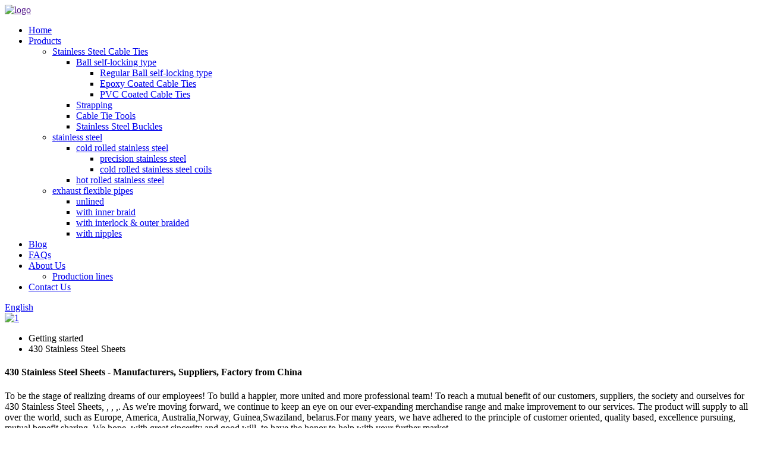

--- FILE ---
content_type: text/html
request_url: https://www.wowstainless.com/430-stainless-steel-sheets/
body_size: 14052
content:
<!DOCTYPE html>
<html dir="ltr" lang="en">
<head>
<meta charset="UTF-8"/>
<title>Wholesale 430 Stainless Steel Sheets Manufacturer and Supplier, Exporter Factory | Xinjing</title>
<meta http-equiv="Content-Type" content="text/html; charset=UTF-8" />
<!-- Google tag (gtag.js) -->
<script async src="https://www.googletagmanager.com/gtag/js?id=G-J5Z3P7DYZW"></script>
<script>
  window.dataLayer = window.dataLayer || [];
  function gtag(){dataLayer.push(arguments);}
  gtag('js', new Date());

  gtag('config', 'G-J5Z3P7DYZW');
</script>
<meta name="viewport" content="width=device-width,initial-scale=1,minimum-scale=1,maximum-scale=1,user-scalable=no">
<link rel="apple-touch-icon-precomposed" href="">
<meta name="format-detection" content="telephone=no">
<meta name="apple-mobile-web-app-capable" content="yes">
<meta name="apple-mobile-web-app-status-bar-style" content="black">
<link href="//cdn.globalso.com/wowstainless/style/global/style.css?v=1.0.1" rel="stylesheet">
<link href="//cdn.globalso.com/wowstainless/style/public/public.css" rel="stylesheet" onload="this.onload=null;this.rel='stylesheet'">
 
<link rel="shortcut icon" href="https://cdn.globalso.com/wowstainless/favction.png" />
<link rel="canonical" href="https://www.wowstainless.com/430-stainless-steel-sheets/" />
<meta name="description" content="430 Stainless Steel Sheets Manufacturers, Factory, Suppliers From China, In case you are intrigued in any of our products or want to focus on a personalized get, please sense totally free to contact us. We're wanting ahead to forming successful enterprise relationships with new shoppers across the world during the in close proximity to long term." />
<script type="text/javascript" src="//cdn.globalso.com/wowstainless/style/global/js/jquery.min.js?v=1.0.1"></script>
</head>
<body>
    <div class="container">
        <!--header-->
        <header class="head-wrapper index_head">
            <div class="layout">
                <div class="logo">
                    <a href="">
                        <img src="https://cdn.globalso.com/wowstainless/head_logo.png" alt="logo">
                    </a>
                </div>
                <nav class="nav-bar">
                    <ul class="nav">
                        <li><a href="/">Home</a></li>
<li><a href="https://www.wowstainless.com/products/">Products</a>
<ul class="sub-menu">
	<li><a href="https://www.wowstainless.com/stainless-steel-cable-ties/">Stainless Steel Cable Ties</a>
	<ul class="sub-menu">
		<li><a href="https://www.wowstainless.com/ball-self-locking-type/">Ball self-locking type</a>
		<ul class="sub-menu">
			<li><a href="https://www.wowstainless.com/regular-ball-self-locking-type/">Regular Ball self-locking type</a></li>
			<li><a href="https://www.wowstainless.com/epoxy-coated-cable-ties/">Epoxy Coated Cable Ties</a></li>
			<li><a href="https://www.wowstainless.com/pvc-coated-cable-ties/">PVC Coated Cable Ties</a></li>
		</ul>
</li>
		<li><a href="https://www.wowstainless.com/strapping/">Strapping</a></li>
		<li><a href="https://www.wowstainless.com/cable-tie-tools/">Cable Tie Tools</a></li>
		<li><a href="https://www.wowstainless.com/stainless-steel-buckles/">Stainless Steel Buckles</a></li>
	</ul>
</li>
	<li><a href="https://www.wowstainless.com/stainless-steel/">stainless steel</a>
	<ul class="sub-menu">
		<li><a href="https://www.wowstainless.com/cold-rolled/">cold rolled stainless steel</a>
		<ul class="sub-menu">
			<li><a href="https://www.wowstainless.com/precision-stainless-strip/">precision stainless steel</a></li>
			<li><a href="https://www.wowstainless.com/cold-rolled-0-3mm4-0mm/">cold rolled stainless steel coils</a></li>
		</ul>
</li>
		<li><a href="https://www.wowstainless.com/hot-rolled-stainless-steel/">hot rolled stainless steel</a></li>
	</ul>
</li>
	<li><a href="https://www.wowstainless.com/exhaust-flexible-pipes/">exhaust flexible pipes</a>
	<ul class="sub-menu">
		<li><a href="https://www.wowstainless.com/unlined/">unlined</a></li>
		<li><a href="https://www.wowstainless.com/with-inner-braid/">with inner braid</a></li>
		<li><a href="https://www.wowstainless.com/with-interlock-outer-braided/">with interlock &#038; outer braided</a></li>
		<li><a href="https://www.wowstainless.com/with-nipples/">with nipples</a></li>
	</ul>
</li>
</ul>
</li>
<li><a href="/news/">Blog</a></li>
<li><a href="https://www.wowstainless.com/faqs/">FAQs</a></li>
<li><a href="https://www.wowstainless.com/about-us/">About Us</a>
<ul class="sub-menu">
	<li><a href="https://www.wowstainless.com/about-us/production-lines/">Production lines</a></li>
</ul>
</li>
<li><a href="https://www.wowstainless.com/contact-us/">Contact Us</a></li>
                    </ul>
                </nav>
                <div class="head_right">
                    <div id="btn-search" class="btn--search"></div>
                    <div class="change-language ensemble">
  <div class="change-language-info">
    <div class="change-language-title medium-title">
       <div class="language-flag language-flag-en"><a href="https://www.wowstainless.com/"><b class="country-flag"></b><span>English</span> </a></div>
       <b class="language-icon"></b> 
    </div>
	<div class="change-language-cont sub-content">
        <div class="empty"></div>
    </div>
  </div>
</div>
<!--theme143-->                </div>
            </div>
        </header>
            <section class='tag_banner'>
            <a href="https://www.wowstainless.com/stainless-steel-cable-ties/">
                <img width="100%" height="auto" src="https://cdn.globalso.com/wowstainless/117.jpg" alt="1">
            </a>
        </section>
        <section class="global_page">
        <section class="layout">
            <ul class="global_path_nav">
                <li><a>Getting started</a></li>
                <li><a>430 Stainless Steel Sheets</a></li>
            </ul>

            <section class="global_section global_section01">

                <h1 class="global_title">
                    430 Stainless Steel Sheets - Manufacturers, Suppliers, Factory from China
                </h1>
                <p>
                                                    To be the stage of realizing dreams of our employees! To build a happier, more united and more professional team! To reach a mutual benefit of our customers, suppliers, the society and ourselves for 430 Stainless Steel Sheets, , , ,. As we're moving forward, we continue to keep an eye on our ever-expanding merchandise range and make improvement to our services. The product will supply to all over the world, such as Europe, America, Australia,Norway, Guinea,Swaziland, belarus.For many years, we have adhered to the principle of customer oriented, quality based, excellence pursuing, mutual benefit sharing. We hope, with great sincerity and good will, to have the honor to help with your further market.                                             </p>




            </section>

                                    
                        

 
            <section class="global_section global_section02">
                <h3 class="global_title">Related Products</h3>
                <div class="global_top_products flex_wrap">
                    <div class="global_leftpd global_product phref">
                        
                        <figure><a href="https://www.wowstainless.com/standard-430-grade-stainless-steel-sheets-product/" title="Standard 430 grade stainless steel sheets"><div class="img"><img src="https://cdn.globalso.com/wowstainless/291.png" alt="2B Finished 430 stainless steel sheet"><a class="fancybox pd_icon" href="https://cdn.globalso.com/wowstainless/291.png" data-fancybox-group="gallery" title="2B Finished 430 stainless steel sheet"></a></div></a><figcaption><h2 style="margin-top: 15px;"><a href="https://www.wowstainless.com/standard-430-grade-stainless-steel-sheets-product/" title="Standard 430 grade stainless steel sheets">Standard 430 grade stainless steel sheets</a></h2><a href="https://www.wowstainless.com/standard-430-grade-stainless-steel-sheets-product/" title="Standard 430 grade stainless steel sheets" class="global_toppd_btn">Read More</a></figcaption></figure>
                    </div>
                    <div class="global_rightpd flex_wrap">
                                                    <div class="global_product">
                                <figure>
                                    <div class="img">
                                        <a href="https://www.wowstainless.com/standard-size-316l-stainless-steel-sheets-product/" title="Standard size 316L stainless steel sheets plates"><img src="https://cdn.globalso.com/wowstainless/9.png" alt="2B finished 316 sheets"><a class="fancybox pd_icon" href="https://cdn.globalso.com/wowstainless/9.png" data-fancybox-group="gallery" title="2B finished 316 sheets" data-fancybox-group="gallery"></a></a></div>
                                    <figcaption>
                                        <h2 style="margin-top: 8px;height:36px!important;line-height:18px!important;overflow:hidden"><a style=""  href="https://www.wowstainless.com/standard-size-316l-stainless-steel-sheets-product/" title="Standard size 316L stainless steel sheets plates">Standard size 316L stainless steel sheets plates</a></h2>
                                    </figcaption>
                                </figure>
                            </div>
                                                    <div class="global_product">
                                <figure>
                                    <div class="img">
                                        <a href="https://www.wowstainless.com/stainless-steel-201-sheets-supplying-product/" title="Cold rolled stainless steel 201 sheets supplying"><img src="https://cdn.globalso.com/wowstainless/221.jpg" alt="Grade 201 stainless steel sheets"><a class="fancybox pd_icon" href="https://cdn.globalso.com/wowstainless/221.jpg" data-fancybox-group="gallery" title="Grade 201 stainless steel sheets" data-fancybox-group="gallery"></a></a></div>
                                    <figcaption>
                                        <h2 style="margin-top: 8px;height:36px!important;line-height:18px!important;overflow:hidden"><a style=""  href="https://www.wowstainless.com/stainless-steel-201-sheets-supplying-product/" title="Cold rolled stainless steel 201 sheets supplying">Cold rolled stainless steel 201 sheets supplying</a></h2>
                                    </figcaption>
                                </figure>
                            </div>
                                                    <div class="global_product">
                                <figure>
                                    <div class="img">
                                        <a href="https://www.wowstainless.com/304grade-tainless-steel-sheets-product/" title="304 Grade stainless steel sheets on request sizes"><img src="https://cdn.globalso.com/wowstainless/143.jpg" alt="Grade 304 stainless sheets full size stocks"><a class="fancybox pd_icon" href="https://cdn.globalso.com/wowstainless/143.jpg" data-fancybox-group="gallery" title="Grade 304 stainless sheets full size stocks" data-fancybox-group="gallery"></a></a></div>
                                    <figcaption>
                                        <h2 style="margin-top: 8px;height:36px!important;line-height:18px!important;overflow:hidden"><a style=""  href="https://www.wowstainless.com/304grade-tainless-steel-sheets-product/" title="304 Grade stainless steel sheets on request sizes">304 Grade stainless steel sheets on request sizes</a></h2>
                                    </figcaption>
                                </figure>
                            </div>
                                                    <div class="global_product">
                                <figure>
                                    <div class="img">
                                        <a href="https://www.wowstainless.com/stainless-steel-strip-430-product/" title="Grade 430 stainless steel narrow strip "><img src="https://cdn.globalso.com/wowstainless/0022_DSC08117.jpg" alt="Precision stainless steel 430 coils"><a class="fancybox pd_icon" href="https://cdn.globalso.com/wowstainless/0022_DSC08117.jpg" data-fancybox-group="gallery" title="Precision stainless steel 430 coils" data-fancybox-group="gallery"></a></a></div>
                                    <figcaption>
                                        <h2 style="margin-top: 8px;height:36px!important;line-height:18px!important;overflow:hidden"><a style=""  href="https://www.wowstainless.com/stainless-steel-strip-430-product/" title="Grade 430 stainless steel narrow strip ">Grade 430 stainless steel narrow strip </a></h2>
                                    </figcaption>
                                </figure>
                            </div>
                                                    <div class="global_product">
                                <figure>
                                    <div class="img">
                                        <a href="https://www.wowstainless.com/type-430-stainless-steel-in-coil-form-product/" title="Type 430 stainless steel in coil form wholesales"><img src="https://cdn.globalso.com/wowstainless/21.png" alt="Inox 430 coils supplying"><a class="fancybox pd_icon" href="https://cdn.globalso.com/wowstainless/21.png" data-fancybox-group="gallery" title="Inox 430 coils supplying" data-fancybox-group="gallery"></a></a></div>
                                    <figcaption>
                                        <h2 style="margin-top: 8px;height:36px!important;line-height:18px!important;overflow:hidden"><a style=""  href="https://www.wowstainless.com/type-430-stainless-steel-in-coil-form-product/" title="Type 430 stainless steel in coil form wholesales">Type 430 stainless steel in coil form wholesales</a></h2>
                                    </figcaption>
                                </figure>
                            </div>
                                                    <div class="global_product">
                                <figure>
                                    <div class="img">
                                        <a href="https://www.wowstainless.com/g338-stainless-steel-cable-tie-installation-gun-product/" title="G338 stainless steel cable tie installation gun"><img src="https://cdn.globalso.com/wowstainless/Stainless-steel-cable-tie-gun5.jpg" alt="Stainless steel cable tie gun"><a class="fancybox pd_icon" href="https://cdn.globalso.com/wowstainless/Stainless-steel-cable-tie-gun5.jpg" data-fancybox-group="gallery" title="Stainless steel cable tie gun" data-fancybox-group="gallery"></a></a></div>
                                    <figcaption>
                                        <h2 style="margin-top: 8px;height:36px!important;line-height:18px!important;overflow:hidden"><a style=""  href="https://www.wowstainless.com/g338-stainless-steel-cable-tie-installation-gun-product/" title="G338 stainless steel cable tie installation gun">G338 stainless steel cable tie installation gun</a></h2>
                                    </figcaption>
                                </figure>
                            </div>
                                            </div>
                </div>
            </section>
          
                            <section class="global_section global_advertisement">

                    <a href="https://www.wowstainless.com/products/">
                        <img width="100%" height="auto" src="https://cdn.globalso.com/wowstainless/banner2.jpg" alt="banner2">
                    </a>
                </section>
                          
            <section class="global_section global_sell_product">
                <h3 class="global_title">Top Selling Products</h3>
                <ul class="global_featuredpd flex_wrap">

                                            <li class="global_featureed_item">
                            <figure>
                                <div class="img">
                                    <a href="https://www.wowstainless.com/exhaust-bellows-product/" title="Exhaust bellows flexible pipes on various of designs"><img src="https://cdn.globalso.com/wowstainless/Corrugation-pipes-with-stainless-321-bellows1.jpg" alt="Corrugation pipes with stainless 321 bellows"><a class="fancybox pd_icon" href="https://cdn.globalso.com/wowstainless/Corrugation-pipes-with-stainless-321-bellows1.jpg" data-fancybox-group="gallery" title="Corrugation pipes with stainless 321 bellows" data-fancybox-group="gallery"></a></a>
                                </div>
                                <figcaption>
                                    <h2 style="margin-top: 8px;height:36px!important;line-height:18px!important;overflow:hidden">
                                        <a style="height:36px!important;line-height:18px!important;overflow:hidden"  href="https://www.wowstainless.com/exhaust-bellows-product/" title="Exhaust bellows flexible pipes on various of designs">Exhaust bellows flexible pipes on various of designs</a>
                                    </h2>
                                </figcaption>
                            </figure>

                        </li>

                                            <li class="global_featureed_item">
                            <figure>
                                <div class="img">
                                    <a href="https://www.wowstainless.com/s001-heavy-duty-hand-operating-strap-banding-tool-product/" title="S001 Heavy duty hand-operating strap banding tool"><img src="https://cdn.globalso.com/wowstainless/Heavy-duty-hand-operating-strap-banding-tool3.jpg" alt="Heavy duty hand-operating strap banding tool"><a class="fancybox pd_icon" href="https://cdn.globalso.com/wowstainless/Heavy-duty-hand-operating-strap-banding-tool3.jpg" data-fancybox-group="gallery" title="Heavy duty hand-operating strap banding tool" data-fancybox-group="gallery"></a></a>
                                </div>
                                <figcaption>
                                    <h2 style="margin-top: 8px;height:36px!important;line-height:18px!important;overflow:hidden">
                                        <a style="height:36px!important;line-height:18px!important;overflow:hidden"  href="https://www.wowstainless.com/s001-heavy-duty-hand-operating-strap-banding-tool-product/" title="S001 Heavy duty hand-operating strap banding tool">S001 Heavy duty hand-operating strap banding tool</a>
                                    </h2>
                                </figcaption>
                            </figure>

                        </li>

                                            <li class="global_featureed_item">
                            <figure>
                                <div class="img">
                                    <a href="https://www.wowstainless.com/exhaust-flexible-pipes-with-inner-braid-product/" title="Exhaust flexible pipe with inner braid"><img src="https://cdn.globalso.com/wowstainless/Flexible-pipes-with-inner-briads.jpg" alt="Flexible pipes with inner briads"><a class="fancybox pd_icon" href="https://cdn.globalso.com/wowstainless/Flexible-pipes-with-inner-briads.jpg" data-fancybox-group="gallery" title="Flexible pipes with inner briads" data-fancybox-group="gallery"></a></a>
                                </div>
                                <figcaption>
                                    <h2 style="margin-top: 8px;height:36px!important;line-height:18px!important;overflow:hidden">
                                        <a style="height:36px!important;line-height:18px!important;overflow:hidden"  href="https://www.wowstainless.com/exhaust-flexible-pipes-with-inner-braid-product/" title="Exhaust flexible pipe with inner braid">Exhaust flexible pipe with inner braid</a>
                                    </h2>
                                </figcaption>
                            </figure>

                        </li>

                                            <li class="global_featureed_item">
                            <figure>
                                <div class="img">
                                    <a href="https://www.wowstainless.com/hard-precision-stainless-steel-strips-product/" title="Hard precision stainless steel strips "><img src="https://cdn.globalso.com/wowstainless/900.jpg" alt="High hardness precision stainless 301, 304"><a class="fancybox pd_icon" href="https://cdn.globalso.com/wowstainless/900.jpg" data-fancybox-group="gallery" title="High hardness precision stainless 301, 304" data-fancybox-group="gallery"></a></a>
                                </div>
                                <figcaption>
                                    <h2 style="margin-top: 8px;height:36px!important;line-height:18px!important;overflow:hidden">
                                        <a style="height:36px!important;line-height:18px!important;overflow:hidden"  href="https://www.wowstainless.com/hard-precision-stainless-steel-strips-product/" title="Hard precision stainless steel strips ">Hard precision stainless steel strips </a>
                                    </h2>
                                </figcaption>
                            </figure>

                        </li>

                                            <li class="global_featureed_item">
                            <figure>
                                <div class="img">
                                    <a href="https://www.wowstainless.com/exhaust-flexible-pipes-unlined-product/" title="Exhaust Flexible Pipes Unlined"><img src="https://cdn.globalso.com/wowstainless/Flexible-pipes-without-inner-liner.jpg" alt="Flexible pipes without inner liner"><a class="fancybox pd_icon" href="https://cdn.globalso.com/wowstainless/Flexible-pipes-without-inner-liner.jpg" data-fancybox-group="gallery" title="Flexible pipes without inner liner" data-fancybox-group="gallery"></a></a>
                                </div>
                                <figcaption>
                                    <h2 style="margin-top: 8px;height:36px!important;line-height:18px!important;overflow:hidden">
                                        <a style="height:36px!important;line-height:18px!important;overflow:hidden"  href="https://www.wowstainless.com/exhaust-flexible-pipes-unlined-product/" title="Exhaust Flexible Pipes Unlined">Exhaust Flexible Pipes Unlined</a>
                                    </h2>
                                </figcaption>
                            </figure>

                        </li>

                                            <li class="global_featureed_item">
                            <figure>
                                <div class="img">
                                    <a href="https://www.wowstainless.com/widely-used-stainless-steel-304-coils-product/" title="Widely used stainless steel 304 coils"><img src="https://cdn.globalso.com/wowstainless/0015_DSC08134.jpg" alt="Popular alloy 304 stainless coil"><a class="fancybox pd_icon" href="https://cdn.globalso.com/wowstainless/0015_DSC08134.jpg" data-fancybox-group="gallery" title="Popular alloy 304 stainless coil" data-fancybox-group="gallery"></a></a>
                                </div>
                                <figcaption>
                                    <h2 style="margin-top: 8px;height:36px!important;line-height:18px!important;overflow:hidden">
                                        <a style="height:36px!important;line-height:18px!important;overflow:hidden"  href="https://www.wowstainless.com/widely-used-stainless-steel-304-coils-product/" title="Widely used stainless steel 304 coils">Widely used stainless steel 304 coils</a>
                                    </h2>
                                </figcaption>
                            </figure>

                        </li>

                                            <li class="global_featureed_item">
                            <figure>
                                <div class="img">
                                    <a href="https://www.wowstainless.com/201-grade-stainless-steel-coils-product/" title="Full range 201 Grade stainless steel coils"><img src="https://cdn.globalso.com/wowstainless/2b-coil-21.jpg" alt="Standard size 201 stainless coil"><a class="fancybox pd_icon" href="https://cdn.globalso.com/wowstainless/2b-coil-21.jpg" data-fancybox-group="gallery" title="Standard size 201 stainless coil" data-fancybox-group="gallery"></a></a>
                                </div>
                                <figcaption>
                                    <h2 style="margin-top: 8px;height:36px!important;line-height:18px!important;overflow:hidden">
                                        <a style="height:36px!important;line-height:18px!important;overflow:hidden"  href="https://www.wowstainless.com/201-grade-stainless-steel-coils-product/" title="Full range 201 Grade stainless steel coils">Full range 201 Grade stainless steel coils</a>
                                    </h2>
                                </figcaption>
                            </figure>

                        </li>

                                            <li class="global_featureed_item">
                            <figure>
                                <div class="img">
                                    <a href="https://www.wowstainless.com/high-quality-316-316l-stainless-steel-coil-product/" title="High quality 316 & 316L stainless steel coil supplying"><img src="https://cdn.globalso.com/wowstainless/Inox-316L-coils.png" alt="Inox 316L coils"><a class="fancybox pd_icon" href="https://cdn.globalso.com/wowstainless/Inox-316L-coils.png" data-fancybox-group="gallery" title="Inox 316L coils" data-fancybox-group="gallery"></a></a>
                                </div>
                                <figcaption>
                                    <h2 style="margin-top: 8px;height:36px!important;line-height:18px!important;overflow:hidden">
                                        <a style="height:36px!important;line-height:18px!important;overflow:hidden"  href="https://www.wowstainless.com/high-quality-316-316l-stainless-steel-coil-product/" title="High quality 316 & 316L stainless steel coil supplying">High quality 316 & 316L stainless steel coil supplying</a>
                                    </h2>
                                </figcaption>
                            </figure>

                        </li>

                                            <li class="global_featureed_item">
                            <figure>
                                <div class="img">
                                    <a href="https://www.wowstainless.com/exhaust-flexible-pipes-with-interlock-liner-outer-wire-meshed-2-product/" title="Exhaust flexible pipe with connection tube"><img src="https://cdn.globalso.com/wowstainless/Ningbo-Connect-auto-exhaust-flexible-pipe-with-nipples.jpg" alt="Ningbo Connect auto exhaust flexible pipe with nipples"><a class="fancybox pd_icon" href="https://cdn.globalso.com/wowstainless/Ningbo-Connect-auto-exhaust-flexible-pipe-with-nipples.jpg" data-fancybox-group="gallery" title="Ningbo Connect auto exhaust flexible pipe with nipples" data-fancybox-group="gallery"></a></a>
                                </div>
                                <figcaption>
                                    <h2 style="margin-top: 8px;height:36px!important;line-height:18px!important;overflow:hidden">
                                        <a style="height:36px!important;line-height:18px!important;overflow:hidden"  href="https://www.wowstainless.com/exhaust-flexible-pipes-with-interlock-liner-outer-wire-meshed-2-product/" title="Exhaust flexible pipe with connection tube">Exhaust flexible pipe with connection tube</a>
                                    </h2>
                                </figcaption>
                            </figure>

                        </li>

                                            <li class="global_featureed_item">
                            <figure>
                                <div class="img">
                                    <a href="https://www.wowstainless.com/exhaust-flexible-interlock-hose-product/" title="Exhaust Flexible Interlock Hose"><img src="https://cdn.globalso.com/wowstainless/img-23.png" alt="img (2)"><a class="fancybox pd_icon" href="https://cdn.globalso.com/wowstainless/img-23.png" data-fancybox-group="gallery" title="img (2)" data-fancybox-group="gallery"></a></a>
                                </div>
                                <figcaption>
                                    <h2 style="margin-top: 8px;height:36px!important;line-height:18px!important;overflow:hidden">
                                        <a style="height:36px!important;line-height:18px!important;overflow:hidden"  href="https://www.wowstainless.com/exhaust-flexible-interlock-hose-product/" title="Exhaust Flexible Interlock Hose">Exhaust Flexible Interlock Hose</a>
                                    </h2>
                                </figcaption>
                            </figure>

                        </li>

                                            <li class="global_featureed_item">
                            <figure>
                                <div class="img">
                                    <a href="https://www.wowstainless.com/exhaust-flexible-pipes-with-interlock-outer-wire-braided-meshed-product/" title="Exhaust Flexible Pipes With Interlock (outer Wire Braided & meshed)"><img src="https://cdn.globalso.com/wowstainless/OEM-quality-flexible-exhaust-pipes1.jpg" alt="OEM quality flexible exhaust pipes"><a class="fancybox pd_icon" href="https://cdn.globalso.com/wowstainless/OEM-quality-flexible-exhaust-pipes1.jpg" data-fancybox-group="gallery" title="OEM quality flexible exhaust pipes" data-fancybox-group="gallery"></a></a>
                                </div>
                                <figcaption>
                                    <h2 style="margin-top: 8px;height:36px!important;line-height:18px!important;overflow:hidden">
                                        <a style="height:36px!important;line-height:18px!important;overflow:hidden"  href="https://www.wowstainless.com/exhaust-flexible-pipes-with-interlock-outer-wire-braided-meshed-product/" title="Exhaust Flexible Pipes With Interlock (outer Wire Braided & meshed)">Exhaust Flexible Pipes With Interlock (outer Wire Braided & meshed)</a>
                                    </h2>
                                </figcaption>
                            </figure>

                        </li>

                                            <li class="global_featureed_item">
                            <figure>
                                <div class="img">
                                    <a href="https://www.wowstainless.com/high-corrosion-resistance-316l-stainless-steel-materials-product/" title="High corrosion resistance 316L stainless steel materials"><img src="https://cdn.globalso.com/wowstainless/0015_DSC081342.jpg" alt="High Corrosion Resistance 316L Stainless Steel coils strips"><a class="fancybox pd_icon" href="https://cdn.globalso.com/wowstainless/0015_DSC081342.jpg" data-fancybox-group="gallery" title="High Corrosion Resistance 316L Stainless Steel coils strips" data-fancybox-group="gallery"></a></a>
                                </div>
                                <figcaption>
                                    <h2 style="margin-top: 8px;height:36px!important;line-height:18px!important;overflow:hidden">
                                        <a style="height:36px!important;line-height:18px!important;overflow:hidden"  href="https://www.wowstainless.com/high-corrosion-resistance-316l-stainless-steel-materials-product/" title="High corrosion resistance 316L stainless steel materials">High corrosion resistance 316L stainless steel materials</a>
                                    </h2>
                                </figcaption>
                            </figure>

                        </li>

                    

                </ul>
            </section>
          
                        <section class="global_section global_related_tab_container">
                <ul class="global_tabs">
                                            <li class="active"><i></i>Related Blog</li><li><i></i>Reviews</li>
                    
                                                        </ul>
                <div class="global_tab_container">
                                            <div class="global_rela_wrap global_relanews_wrap show_wrap">
                            <ul class="global_related_items flex_wrap global_related_columus">
                                                                
                                                                    <li class="global_related_columu">
                                        <h3 class="related_title"><a href="https://www.wowstainless.com/news/need-durable-solutions-here-are-10-self-locking-stainless-steel-cable-ties-for-2025/"  title="Need Durable Solutions? Here are 10 Self-Locking Stainless Steel Cable Ties for 2025">Need Durable Solutions? Here are 10 Self-Locking Stainless Steel Cable Ties for 2025</a></h3>
                                        <div class="related_info">Professionals seek durable solutions for critical applications. This post explores the most robust self-locking stainless steel cable ties for 2025. These ties provide superior strength, exceptiona...</div>
                                    </li>
                                                                    <li class="global_related_columu">
                                        <h3 class="related_title"><a href="https://www.wowstainless.com/news/top-10-manufacturers-for-custom-stainless-steel-cable-ties-2025-guide/"  title="Top 10 Manufacturers for Custom Stainless Steel Cable Ties (2025 Guide)">Top 10 Manufacturers for Custom Stainless Steel Cable Ties (2025 Guide)</a></h3>
                                        <div class="related_info">
When I select customized stainless steel cable ties, I prioritize reliability for safety and long-term performance. Top manufacturers deliver solutions trusted across sectors like power, automotiv...</div>
                                    </li>
                                                                    <li class="global_related_columu">
                                        <h3 class="related_title"><a href="https://www.wowstainless.com/news/how-to-choose-stainless-steel-epoxy-coated-cable-ties-for-corrosion-protection/"  title="How to Choose Stainless Steel Epoxy Coated Cable Ties for Corrosion Protection">How to Choose Stainless Steel Epoxy Coated Cable Ties for Corrosion Protection</a></h3>
                                        <div class="related_info">
Corrosion can significantly impact the integrity of materials in various environments. In fact, over 25% of safety incidents in the oil and gas sector arise from corrosion-related failures. To cou...</div>
                                    </li>
                                                                    <li class="global_related_columu">
                                        <h3 class="related_title"><a href="https://www.wowstainless.com/news/what-makes-stainless-steel-cable-ties-essential-for-harsh-environments/"  title="What Makes Stainless Steel Cable Ties Essential for Harsh Environments">What Makes Stainless Steel Cable Ties Essential for Harsh Environments</a></h3>
                                        <div class="related_info">
Stainless Steel Cable Ties excel in extreme conditions, offering unmatched durability. They serve as cost-effective solutions, minimizing maintenance and replacement expenses. Their robust design ...</div>
                                    </li>
                                                                    <li class="global_related_columu">
                                        <h3 class="related_title"><a href="https://www.wowstainless.com/news/how-stainless-steel-be-used-in-kitchenware-what-grades-are-most-popular/"  title="how stainless steel be used in kitchenware &what grades are most popular?">how stainless steel be used in kitchenware &what grades are most popular?</a></h3>
                                        <div class="related_info">Stainless steel is widely used in kitchenware due to its various desirable properties. Here are some common applications of stainless steel in kitchenware:


Cookware: Stainless steel is a popular ...</div>
                                    </li>
                                                                    <li class="global_related_columu">
                                        <h3 class="related_title"><a href="https://www.wowstainless.com/news/why-stainless-steel-cable-ties-are-a-must-have-in-2025/"  title="Why Stainless Steel Cable Ties Are a Must-Have in 2025">Why Stainless Steel Cable Ties Are a Must-Have in 2025</a></h3>
                                        <div class="related_info">
Stainless steel cable ties have become indispensable in 2025. Their importance is evident in key trends:

The market is growing at a 6% CAGR through 2030, driven by electric vehicle adoption.
Oil ...</div>
                                    </li>
                                                            </ul>
                        </div>
                                                <div class="global_rela_wrap global_relareview_wrap ">

                            <ul class="global_related_items flex_wrap global_related_columus">


                                

                                                                    <li class="global_related_item global_related_columu">
                                        <h4 class="related_title"><i class="fa_icontw"></i>
                                            <a  title="">Muriel<span style='font-size:14px;font-weight:400;'> 2022.11.01 03:31:47</span></a>
                                            <span class="re_star">
                                                <img src="//cdn.globalso.com/img/star01.png" alt="">
                                                <img src="//cdn.globalso.com/img/star01.png" alt="">
                                                <img src="//cdn.globalso.com/img/star01.png" alt="">
                                                <img src="//cdn.globalso.com/img/star01.png" alt="">
                                                <img src="//cdn.globalso.com/img/star01.png" alt=""></span></h4><div class="related_info"> The factory technical staff not only have high level of technology, their English level is also very good, this is a great help to technology communication.</div>
                                    </li>
                                                                    <li class="global_related_item global_related_columu">
                                        <h4 class="related_title"><i class="fa_icontw"></i>
                                            <a  title="">Gwendolyn<span style='font-size:14px;font-weight:400;'> 2022.07.22 02:38:08</span></a>
                                            <span class="re_star">
                                                <img src="//cdn.globalso.com/img/star01.png" alt="">
                                                <img src="//cdn.globalso.com/img/star01.png" alt="">
                                                <img src="//cdn.globalso.com/img/star01.png" alt="">
                                                <img src="//cdn.globalso.com/img/star01.png" alt="">
                                                <img src="//cdn.globalso.com/img/star01.png" alt=""></span></h4><div class="related_info"> The sales manager has a good English level and skilled professional knowledge, we have a good communication. He is a warm and cheerful man, we have a pleasant cooperation and we became very good friends in private.</div>
                                    </li>
                                                                    <li class="global_related_item global_related_columu">
                                        <h4 class="related_title"><i class="fa_icontw"></i>
                                            <a  title="">Genevieve<span style='font-size:14px;font-weight:400;'> 2021.07.05 07:21:32</span></a>
                                            <span class="re_star">
                                                <img src="//cdn.globalso.com/img/star01.png" alt="">
                                                <img src="//cdn.globalso.com/img/star01.png" alt="">
                                                <img src="//cdn.globalso.com/img/star01.png" alt="">
                                                <img src="//cdn.globalso.com/img/star01.png" alt="">
                                                <img src="//cdn.globalso.com/img/star01.png" alt=""></span></h4><div class="related_info"> We always believe that the details decides the company's product quality, in this respect, the company conform our requirements and the goods are meet our expectations.</div>
                                    </li>
                                                                    <li class="global_related_item global_related_columu">
                                        <h4 class="related_title"><i class="fa_icontw"></i>
                                            <a  title="">Diego<span style='font-size:14px;font-weight:400;'> 2020.08.25 19:28:22</span></a>
                                            <span class="re_star">
                                                <img src="//cdn.globalso.com/img/star01.png" alt="">
                                                <img src="//cdn.globalso.com/img/star01.png" alt="">
                                                <img src="//cdn.globalso.com/img/star01.png" alt="">
                                                <img src="//cdn.globalso.com/img/star01.png" alt="">
                                                <img src="//cdn.globalso.com/img/star01.png" alt=""></span></h4><div class="related_info"> The company has a good reputation in this industry, and finally  it tured out that choose them is a good choice.</div>
                                    </li>
                                                                    <li class="global_related_item global_related_columu">
                                        <h4 class="related_title"><i class="fa_icontw"></i>
                                            <a  title="">Riva<span style='font-size:14px;font-weight:400;'> 2020.01.27 07:10:12</span></a>
                                            <span class="re_star">
                                                <img src="//cdn.globalso.com/img/star01.png" alt="">
                                                <img src="//cdn.globalso.com/img/star01.png" alt="">
                                                <img src="//cdn.globalso.com/img/star01.png" alt="">
                                                <img src="//cdn.globalso.com/img/star01.png" alt="">
                                                <img src="//cdn.globalso.com/img/star01.png" alt=""></span></h4><div class="related_info"> Cooperate with you every time is very successful, very happy. Hope that we can have more cooperation!</div>
                                    </li>
                                                                    <li class="global_related_item global_related_columu">
                                        <h4 class="related_title"><i class="fa_icontw"></i>
                                            <a  title="">Linda<span style='font-size:14px;font-weight:400;'> 2019.06.20 21:17:40</span></a>
                                            <span class="re_star">
                                                <img src="//cdn.globalso.com/img/star01.png" alt="">
                                                <img src="//cdn.globalso.com/img/star01.png" alt="">
                                                <img src="//cdn.globalso.com/img/star01.png" alt="">
                                                <img src="//cdn.globalso.com/img/star01.png" alt="">
                                                <img src="//cdn.globalso.com/img/star01.png" alt=""></span></h4><div class="related_info"> This company has the idea of "better quality, lower processing costs, prices are more reasonable", so they have competitive product quality and price, that's the main reason we chose to cooperate.</div>
                                    </li>
                                
                            </ul>
                        </div>
                    

                                                        </div>
            </section>

            <section class="global_section global_related_serach">
                <h3 class="global_title">related search</h3>

                <ul class="global_research">
                    <li></li>
                    <li></li>
                    <li></li>
                    <li></li>
                    <li></li>
                    <li></li>
                    <li></li>
                    <li></li>
                    <li></li>
                    <li></li>
                    <li></li>
                </ul>
            </section>
            <section class="global_section global_leave_message_container">
                <section class="global_message_wrap inquiry-form-wrap border_shadow">
                    <script type="text/javascript" src="//www.globalso.site/form.js"></script>
                </section>
            </section>
        </section>
    </section>

    <script src="//cdn.globalso.com/blog.js"></script>
	<script>
        $(".web_footer").append('<div style="width: 100%;text-align: center;"><a href="https://www.globalso.com" rel="dofollow">Power by Globalso.com</a></div>');
    </script>
    <link rel="stylesheet" type="text/css" href="//cdn.globalso.com/blog.css">
    <style>
    .bar-chart > div {
  width: 100% !important;
  margin-bottom: 40px;
  /*height: 300px !important;*/
}
 .bar-chart canvas {
  margin: 0 auto;
  width: auto !important;
  max-height: 400px !important;
  max-width: 100%;
}
    .global_section01 h2{
        text-align: center;
    }
    .global_section01 canvas{
        width: 80%;
    }
        .new-product-item,
        .new-product-item .item-img img,
        .global_product figure .img img,
        .global_featureed_item .pd_icon,
        .global_product .pd_icon,
        .global_featureed_item figure .img img,
        .global_related_columu .item-img img,
        .global_research li a {
            -moz-transition-duration: .3s;
            -webkit-transition-duration: .3s;
            -o-transition-duration: .3s;
            -ms-transition-duration: .3s;
            transition-duration: .3s;
        }

        .new-product-item:hover .item-img img,
        .global_product:hover figure .img img,
        .global_featureed_item:hover figure .img img,
        .global_related_columu:hover .item-img img {
            transform: scale(1.1);
            -moz-transform: scale(1.1);
            -webkit-transform: scale(1.1);
            -o-transform: scale(1.1);
            -ms-transform: scale(1.1);
        }

        .global_section.global_section02 .goods-may-like {
            padding: 0 0 15px;
        }

        .new-title-bar {
            text-align: center;
            font-weight: bold;
            font-size: 18px;
            padding: 20px 0 30px;
            color: #333;
        }

        .new-product-item {
            width: 100%;
            background-color: #f0f0f0;
            display: block;
            border-radius: 10px;
            padding: 20px;
        }

        .new-product-item .item-img {
            position: relative;
            overflow: hidden;
            border-radius: 8px;
            display: block;
        }

        .new-product-item .item-img,
        .new-product-item .item-img img {
            width: 100%;
        }

        .new-product-item .item-info .item-title {
            font-size: 16px;
            font-weight: 700;
            overflow: hidden;
            text-overflow: ellipsis;
            white-space: nowrap;
            padding: 0 0 15px;
        }
        
        .owl-carousel{position:relative;width:100%;}
.owl-carousel .owl-item{float:left;min-height:1px;position:relative;overflow:hidden;}
.owl-carousel .owl-stage-outer{overflow:hidden;position:relative;}
.owl-carousel .owl-controls{height:0;overflow:visible;}
.owl-stage{position:relative;}
.owl-loaded .slide-item{display:block;}
.owl-dots .owl-dot,.owl-prev,.owl-next{cursor:pointer;}
.owl-carousel .owl-controls .owl-nav{
	position:absolute;
	left:0;
	top:-.5rem;
	width:100%;
	text-align:right;
	}

.owl-carousel .owl-controls .owl-nav .owl-prev,.owl-carousel .owl-controls .owl-nav .owl-next{
	position:relative;
	display:inline-block;
	font-size:.25rem;
	line-height:.25rem;
	padding:0 8px;
	border-radius:5px;
	margin:0 3px;
	}
.owl-carousel .owl-controls .owl-nav .owl-next{ margin-right:17px;}
.owl-carousel .owl-controls .owl-nav .owl-prev:hover,.owl-carousel .owl-controls .owl-nav .owl-next:hover{
	color:#fad216;
	background:#00598b;
	}


.owl-carousel .owl-controls .owl-dots .owl-dot {
	display:inline-block;
	width:5px;
	height:5px;
	background:none;
	cursor: pointer;
	text-indent: -9999px;
	margin:0 5px 0 0;
	background:#a5b7c2;
}
.owl-carousel .owl-controls .owl-dots .active {
	background:#fad216;
}


        .owl-carousel .owl-controls .owl-nav {
            top: 50%  !important;
            width: 106%  !important;
            height: 0;
            left: -3%  !important;
            transform: translateY(-50%);
            display: flex;
            justify-content: space-between;
            margin: 0;
        }

        .owl-carousel .owl-controls .owl-nav div {
            margin: 0 !important;
            background-color: transparent !important;
        }

        .owl-carousel .owl-controls .owl-nav div:before {
            content: "" !important;
            display: inline-block;
            width: 24px;
            height: 24px;
            background-image: url("data:image/svg+xml,%3Csvg xmlns='http://www.w3.org/2000/svg' viewBox='0 0 512 512'%3E%3Cpath  fill='%23333333'  d='M9.4 233.4c-12.5 12.5-12.5 32.8 0 45.3l160 160c12.5 12.5 32.8 12.5 45.3 0s12.5-32.8 0-45.3L109.3 288 480 288c17.7 0 32-14.3 32-32s-14.3-32-32-32l-370.7 0 105.4-105.4c12.5-12.5 12.5-32.8 0-45.3s-32.8-12.5-45.3 0l-160 160z'/%3E%3C/svg%3E");
            background-repeat: no-repeat;
            background-size: contain;
        }

        .owl-carousel .owl-controls .owl-nav .owl-next {
            -moz-transform: rotate(180deg);
            -webkit-transform: rotate(180deg);
            -ms-transform: rotate(180deg);
            -o-transform: rotate(180deg);
            transform: rotate(180deg);
        }

        .owl-carousel .owl-controls .owl-dots {
            bottom: -25px;
        }

        .owl-carousel .owl-controls .owl-dots .owl-dot {
            width: 10px;
            height: 10px;
            border-radius: 100%;
            background: #888;
            opacity: .5
        }

        .owl-carousel .owl-controls .owl-dots .owl-dot.active {
            opacity: 1;
        }

        .global_rightpd .global_product .img {
            line-height: normal;
        }

        .global_leftpd .global_toppd_btn {
            background-color: #3d464d !important;
            border: 2px solid #3d464d;
        }

        .global_leftpd .global_toppd_btn:hover {
            background-color: #fff !important;
            color: #3d464d
        }

        .global_product:hover figure,
        .global_featureed_item:hover figure {
            border-color: #ccc !important;
        }

        .global_product figure .img,
        .global_featureed_item figure .img {
            overflow: hidden;
            display: block;
        }

        .global_product figure .img img,
        .global_featureed_item figure .img img {
            width: 100%;
        }

        .pd_icon {
            -moz-transform: scale(1);
            -webkit-transform: scale(1);
            -ms-transform: scale(1);
            -o-transform: scale(1);
            transform: scale(.8)
        }

        .global_featureed_item:hover .pd_icon,
        .global_product:hover .pd_icon {
            background-color: #3d464d !important;
            background-position: -40px -60px !important;
        }

        .global_featureed_item figcaption h2 {
            font-size: 15px;
            ;
        }

        .global_featureed_item figcaption h2 a {
            color: inherit;
        }


        .global_tabs li   {
            display: inline-flex !important;
            align-items: center;
            color:#666
        }
        .global_tabs li.active{color: #333;}
        .global_tabs li svg{margin-right: 8px;}

        .global_tabs li:after {
            background-color: #333 !important;
        }

        

        .global_related_columu .item-img {
            position: relative;
            overflow: hidden;
            display: block;
            width: 150px;
        }

        .global_related_columu .item-img img {
            width: 100%;
        }

        .global_related_columu .item-info {
            width: calc(100% - 165px);
        }

        .global_related_columu .related_title .name {
            font-weight: normal;
            font-size: 18px;
        }

        .global_related_item .fa_icontw {
            width: 35px;
            height: 35px;
            margin-right: 8px;
            background: #a9b7b8;
            border-radius: 50%;
            display: flex;
            align-items: center;
            justify-content: center;
            font-size: 18px;
            text-transform: uppercase;
        }

        .global_related_item .related_info {
            padding: 15px 0;
        }

        .global_related_item .time {
            color: #999999;
        }

        .global_research li {
            border-color: #333 !important;
            padding: 0;
        }

        .global_research li a {
            display: block;
            padding: 0 15px;
        }

        .global_research li:hover {
            background-color: #333 !important;
        }

        .global_research li:hover a {
            color: #fff !important;
        }

        .global_message_wrap {
            height: auto !important;
        }

        @media only screen and (max-width: 535px) {
            .global_related_columu .item-img {
                width: 100px;
            }

            .global_related_columu .item-info {
                width: calc(100% - 115px);
            }
        }
    </style>
    <script defer  src="https://cdn.globalso.com/owlCarousel.js"></script>
    <script>
     var height = $(".bar-chart canvas").attr("height");
        
        $(".bar-chart > div").css('height', height+'px');
        window.addEventListener("DOMContentLoaded", function () {
            $('.new-goods-items').owlCarousel({
                autoplay: true,
                loop: true,
                margin: 20,
                dots: true,
                autoplayTimeout: 30000,
                smartSpeed: 180,
                lazyLoad: true,
                responsive: {
                    0: {
                        items: 1,
                        slideBy: 1

                    },
                    321: {

                        items: 2,
                        slideBy: 2
                    },
                    769: {
                        items: 3,
                        slideBy: 3,
                    },
                    1280: {
                        dots: false,
                        nav: true,
                        items: 4,
                        slideBy: 4,
                    }

                }

            });
            if ($('.global_relareview_wrap .global_related_item').length) {
                $('.global_relareview_wrap   .global_related_item ').each((index, item) => {
                    var name_first = $('.name', item).text().charAt(0).toUpperCase();
                    $('.fa_icontw', item).html(name_first);
                })
            }
        })

    </script>
  <section class="index_foot">
            <div class="layout">
                <div class="foot_items">
                    <div class="foot_item wow fadeInUpA" data-wow-delay=".1s">
                        <h2 class="foot_tit">Navigation</h2>
                        <ul class="foot_nav">
                              <li><a href="https://www.wowstainless.com/featured-products/">Featured Products</a></li>
<li><a href="/news/">News</a></li>
<li><a href="https://www.wowstainless.com/about-us/">About Us</a></li>
<li><a href="https://www.wowstainless.com/contact-us/">Contact Us</a></li>
                        </ul>
                    </div>
                    <div class="foot_item wow fadeInUpA" data-wow-delay=".3s">
                        <h2 class="foot_tit">Contact Us</h2>
                        <ul class="foot_contact">
                            
                                              
       
                            <li>
                                <span class="contact_icon"><img src="https://cdn.globalso.com/wowstainless/address.png" alt=""></span>
                                <span class="contact_text">
                            Address: #99 Mujin Road, Yinzhou District, Ningbo China.                                </span>
                            </li>
                            <li>
                                <span class="contact_icon"><img src="https://cdn.globalso.com/wowstainless/tel.png" alt=""></span>
                                <span class="contact_text"><a href="tel:8615658728505">Phone/WeChat: 8615658728505</a></span>
                            </li>
                                <li>
                                <span class="contact_icon"><img style="margin-left: -5px;" src="https://cdn.globalso.com/wowstainless/whatsapp-5.png" alt=""></span>
                                <span class="contact_text"><a href="https://api.whatsapp.com/send?phone=8618758320743">WhatsApp: 8618758320743</a></span>
                            </li>
                            <li>
                                <span class="contact_icon"><img src="https://cdn.globalso.com/wowstainless/email.png" alt=""></span>
                                <span class="contact_text"><a href="mailto:info@wowstainless.com">E-mail: info@wowstainless.com</a></span>
                            </li>
                        </ul>
                    </div>
                    <div class="foot_item wow fadeInUpA" data-wow-delay=".5s">
                        <h2 class="foot_tit">FOLLOW US</h2>
                        <div class="company_subscribe">
                            <p class="inquiry_desc">
                                For inquiries about our products or pricelist,
                                please leave to us and we will be in touch within 24 hours
                            </p>
                            <a href="javascript:" class="button" onclick="showMsgPop();">Inquiry Now</a>
                        </div>
                        <ul class="sns_foot">
                            <li class="sns_foot_l"><a target="_blank" href="https://www.facebook.com/profile.php?id=61579258196445"><img src="https://cdn.globalso.com/wowstainless/sns01.png" alt=""></a></li>
<li class="sns_foot_l"><a target="_blank" href="https://www.instagram.com/wowstainless/?hl=en"><img src="https://cdn.globalso.com/wowstainless/sns02.png" alt=""></a></li>
	
                        </ul>
                    </div>
                </div>
                <div class="copyright">
                    © Copyright - 2010-2023 : All Rights Reserved. 
                </div>
            </div>
        </section>
    </div>
    <aside class="scrollsidebar" id="scrollsidebar"> 
        <section class="side_content">
    <div class="side_list">
    	<header class="hd"><img src="//cdn.globalso.com/title_pic.png" alt="Online Inuiry"/></header>
        <div class="cont">
		<li><a class="email" href="javascript:" onclick="showMsgPop();">Send Email</a></li>

	     </div>
		 
            
        <div class="side_title"><a  class="close_btn"><span>x</span></a></div>
    </div>
  </section>
        <div class="show_btn"></div>
    </aside>            
    <section class="inquiry-pop-bd">
           <section class="inquiry-pop">
                <i class="ico-close-pop" onClick="hideMsgPop();"></i>
 <script type="text/javascript" src="//www.globalso.site/form.js"></script>
           </section>
</section>
    <div class="web-search"> 
        <b id="btn-search-close" class="btn--search-close"></b>
        <div style="width:100%">
            <div class="head-search">
                <div class="head-search-form">
                    <form class="" action="">
                        <input class="search-ipt" name="search" placeholder="Start Typing...">
                        <input class="search-btn" type="button">
                        <span class="search-attr">Hit enter to search or ESC to close</span>
                    </form>
                </div>
            </div>
        </div>
    </div>
    <script type="text/javascript" src="//cdn.globalso.com/wowstainless/style/global/js/common.js?v=1.0.1"></script>
    <script type="text/javascript" src="//cdn.globalso.com/wowstainless/style/public/public.js"></script>
    <!--[if lt IE 9]>
    <script src="//cdn.globalso.com/wowstainless/style/global/js/html5.js"></script>
    <![endif]-->
    <script>
    function getCookie(name) {
        var arg = name + "=";
        var alen = arg.length;
        var clen = document.cookie.length;
        var i = 0;
        while (i < clen) {
            var j = i + alen;
            if (document.cookie.substring(i, j) == arg) return getCookieVal(j);
            i = document.cookie.indexOf(" ", i) + 1;
            if (i == 0) break;
        }
        return null;
    }
    function setCookie(name, value) {
        var expDate = new Date();
        var argv = setCookie.arguments;
        var argc = setCookie.arguments.length;
        var expires = (argc > 2) ? argv[2] : null;
        var path = (argc > 3) ? argv[3] : null;
        var domain = (argc > 4) ? argv[4] : null;
        var secure = (argc > 5) ? argv[5] : false;
        if (expires != null) {
            expDate.setTime(expDate.getTime() + expires);
        }
        document.cookie = name + "=" + escape(value) + ((expires == null) ? "": ("; expires=" + expDate.toUTCString())) + ((path == null) ? "": ("; path=" + path)) + ((domain == null) ? "": ("; domain=" + domain)) + ((secure == true) ? "; secure": "");
    }
    function getCookieVal(offset) {
        var endstr = document.cookie.indexOf(";", offset);
        if (endstr == -1) endstr = document.cookie.length;
        return unescape(document.cookie.substring(offset, endstr));
    }
    var firstshow = 0;
    var cfstatshowcookie = getCookie('easyiit_stats');
    if (cfstatshowcookie != 1) {
        a = new Date();
        h = a.getHours();
        m = a.getMinutes();
        s = a.getSeconds();
        sparetime = 1000 * 60 * 60 * 24 * 1 - (h * 3600 + m * 60 + s) * 1000 - 1;
        setCookie('easyiit_stats', 1, sparetime, '/');
        firstshow = 1;
    }
    if (!navigator.cookieEnabled) {
        firstshow = 0;
    }
    var referrer = escape(document.referrer);
    var currweb = escape(location.href);
    var screenwidth = screen.width;
    var screenheight = screen.height;
    var screencolordepth = screen.colorDepth;
    $(function($){
       $.post("https://www.wowstainless.com/statistic.php", { action:'stats_init', assort:0, referrer:referrer, currweb:currweb , firstshow:firstshow ,screenwidth:screenwidth, screenheight: screenheight, screencolordepth: screencolordepth, ranstr: Math.random()},function(data){}, "json");
    			
    });
    </script>
    



<script type="text/javascript" src="//cdn.goodao.net/style/js/translator-dropdown.js?ver=1.11"></script><script type="text/javascript">/*<![CDATA[*/var _prisna_translate=_prisna_translate||{languages:["en","fr","es","de","ru","ar","ko","ja","it","pt","ga","da","id","tr","sv","ro","pl","cs","eu","ca","eo","hi","el","ms","sr","sw","th","vi","cy","sk","lv","mt","hu","gl","gu","et","bn","sq","be","nl","tl","is","ht","lt","no","sl","ta","uk","yi","ur","te","fa","mk","kn","iw","fi","hr","bg","az","ka","af","st","si","so","su","tg","uz","yo","zu","pa","jw","kk","km","ceb","ny","lo","la","mg","ml","mi","mn","mr","my","ne","ig","hmn","ha","bs","hy","zh-TW","zh-CN","am","fy","co","ku","ps","lb","ky","sm","gd","sn","sd","xh","haw"],scrollBarLanguages:"15",flags:false,shortNames:true,targetSelector:"body,title",locationWidget:false,location:".transall",translateAttributes:true,translateTitleAttribute:true,translateAltAttribute:true,translatePlaceholderAttribute:true,translateMetaTags:"keywords,description,og:title,og:description,og:locale,og:url",localStorage:true,localStorageExpires:"1",backgroundColor:"transparent",fontColor:"transparent",nativeLanguagesNames:{"id":"Bahasa Indonesia","bs":"\u0431\u043e\u0441\u0430\u043d\u0441\u043a\u0438","my":"\u1019\u103c\u1014\u103a\u1019\u102c\u1018\u102c\u101e\u102c","kk":"\u049a\u0430\u0437\u0430\u049b","km":"\u1797\u17b6\u179f\u17b6\u1781\u17d2\u1798\u17c2\u179a","lo":"\u0e9e\u0eb2\u0eaa\u0eb2\u0ea5\u0eb2\u0ea7","mn":"\u041c\u043e\u043d\u0433\u043e\u043b \u0445\u044d\u043b","tg":"\u0422\u043e\u04b7\u0438\u043a\u04e3","ca":"Catal\u00e0","uz":"O\u02bbzbekcha","yo":"\u00c8d\u00e8 Yor\u00f9b\u00e1","si":"\u0dc3\u0dd2\u0d82\u0dc4\u0dbd","ne":"\u0928\u0947\u092a\u093e\u0932\u0940","pa":"\u0a2a\u0a70\u0a1c\u0a3e\u0a2c\u0a40","cs":"\u010ce\u0161tina","mr":"\u092e\u0930\u093e\u0920\u0940","ml":"\u0d2e\u0d32\u0d2f\u0d3e\u0d33\u0d02","hy":"\u0570\u0561\u0575\u0565\u0580\u0565\u0576","da":"Dansk","de":"Deutsch","es":"Espa\u00f1ol","fr":"Fran\u00e7ais","hr":"Hrvatski","it":"Italiano","lv":"Latvie\u0161u","lt":"Lietuvi\u0173","hu":"Magyar","nl":"Nederlands","no":"Norsk\u200e","pl":"Polski","pt":"Portugu\u00eas","ro":"Rom\u00e2n\u0103","sk":"Sloven\u010dina","sl":"Sloven\u0161\u010dina","fi":"Suomi","sv":"Svenska","tr":"T\u00fcrk\u00e7e","vi":"Ti\u1ebfng Vi\u1ec7t","el":"\u0395\u03bb\u03bb\u03b7\u03bd\u03b9\u03ba\u03ac","ru":"\u0420\u0443\u0441\u0441\u043a\u0438\u0439","sr":"\u0421\u0440\u043f\u0441\u043a\u0438","uk":"\u0423\u043a\u0440\u0430\u0457\u043d\u0441\u044c\u043a\u0430","bg":"\u0411\u044a\u043b\u0433\u0430\u0440\u0441\u043a\u0438","iw":"\u05e2\u05d1\u05e8\u05d9\u05ea","ar":"\u0627\u0644\u0639\u0631\u0628\u064a\u0629","fa":"\u0641\u0627\u0631\u0633\u06cc","hi":"\u0939\u093f\u0928\u094d\u0926\u0940","tl":"Tagalog","th":"\u0e20\u0e32\u0e29\u0e32\u0e44\u0e17\u0e22","mt":"Malti","sq":"Shqip","eu":"Euskara","bn":"\u09ac\u09be\u0982\u09b2\u09be","be":"\u0431\u0435\u043b\u0430\u0440\u0443\u0441\u043a\u0430\u044f \u043c\u043e\u0432\u0430","et":"Eesti Keel","gl":"Galego","ka":"\u10e5\u10d0\u10e0\u10d7\u10e3\u10da\u10d8","gu":"\u0a97\u0ac1\u0a9c\u0ab0\u0abe\u0aa4\u0ac0","ht":"Krey\u00f2l Ayisyen","is":"\u00cdslenska","ga":"Gaeilge","kn":"\u0c95\u0ca8\u0ccd\u0ca8\u0ca1","mk":"\u043c\u0430\u043a\u0435\u0434\u043e\u043d\u0441\u043a\u0438","ms":"Bahasa Melayu","sw":"Kiswahili","yi":"\u05f2\u05b4\u05d3\u05d9\u05e9","ta":"\u0ba4\u0bae\u0bbf\u0bb4\u0bcd","te":"\u0c24\u0c46\u0c32\u0c41\u0c17\u0c41","ur":"\u0627\u0631\u062f\u0648","cy":"Cymraeg","zh-CN":"\u4e2d\u6587\uff08\u7b80\u4f53\uff09\u200e","zh-TW":"\u4e2d\u6587\uff08\u7e41\u9ad4\uff09\u200e","ja":"\u65e5\u672c\u8a9e","ko":"\ud55c\uad6d\uc5b4","am":"\u12a0\u121b\u122d\u129b","haw":"\u014clelo Hawai\u02bbi","ky":"\u043a\u044b\u0440\u0433\u044b\u0437\u0447\u0430","lb":"L\u00ebtzebuergesch","ps":"\u067e\u069a\u062a\u0648\u200e","sd":"\u0633\u0646\u068c\u064a"},home:"\/",clsKey: "3bf380c55f2f34fb99c0c54863ff3e57"};/*]]>*/</script> 
</body>

</html><!-- Globalso Cache file was created in 1.1161150932312 seconds, on 28-01-26 23:40:02 -->